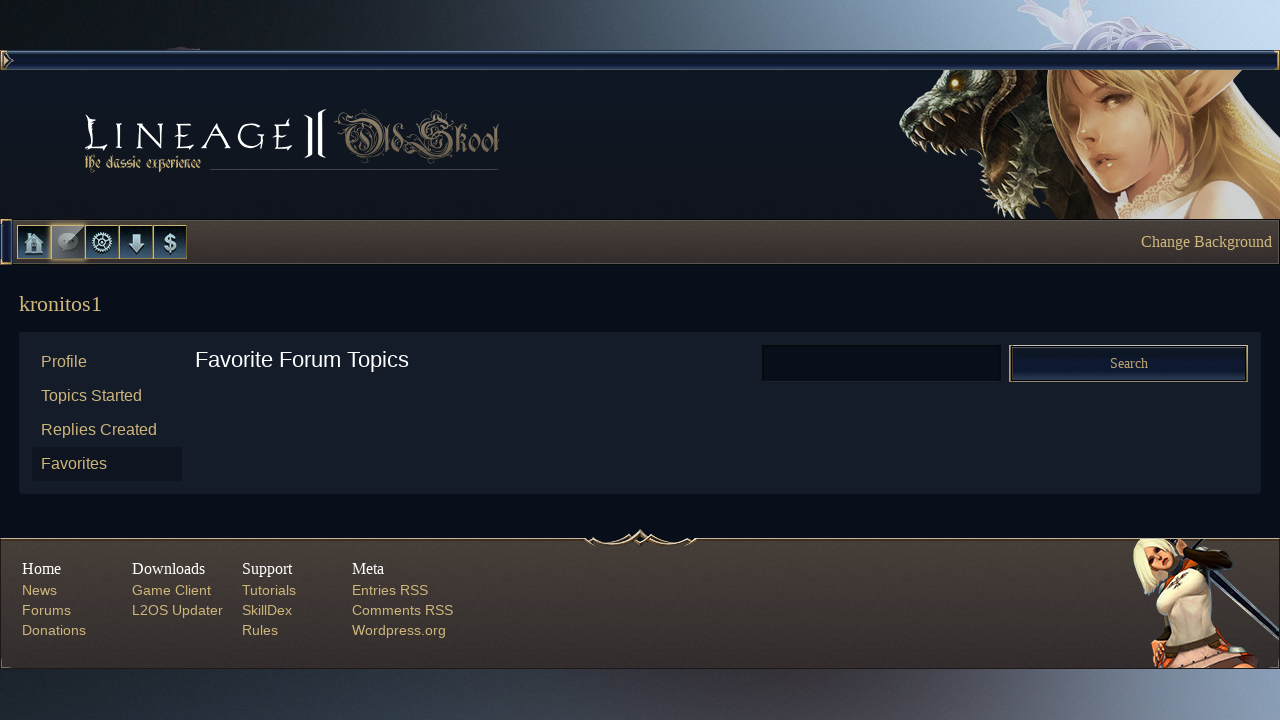

--- FILE ---
content_type: text/html; charset=UTF-8
request_url: https://l2oldskool.org/forums/users/kronitos1/favorites/
body_size: 6864
content:
<!DOCTYPE html>
<!--[if IE 7]>
<html class="ie ie7" lang="en-US">
<![endif]-->
<!--[if IE 8]>
<html class="ie ie8" lang="en-US">
<![endif]-->
<!--[if !(IE 7) | !(IE 8)  ]><!-->
<html lang="en-US">
<!--<![endif]-->
<head>
<meta charset="UTF-8" />
<meta name="viewport" content="width=device-width" />
<title>L2 OldSkool C3</title>
<link href="//netdna.bootstrapcdn.com/font-awesome/3.2.1/css/font-awesome.min.css" rel="stylesheet">
<link rel="profile" href="http://gmpg.org/xfn/11" />
<link rel="pingback" href="https://l2oldskool.org/xmlrpc.php" />
<!--[if lt IE 9]>
<script src="https://l2oldskool.org/wp-content/themes/l2oldskool/js/html5.js" type="text/javascript"></script>
<![endif]-->
<meta name='robots' content='index, follow, max-image-preview:large, max-snippet:-1, max-video-preview:-1' />

	<!-- This site is optimized with the Yoast SEO plugin v26.5 - https://yoast.com/wordpress/plugins/seo/ -->
	<meta property="og:locale" content="en_US" />
	<meta property="og:type" content="website" />
	<meta property="og:site_name" content="L2 OldSkool C3" />
	<meta name="twitter:card" content="summary_large_image" />
	<script type="application/ld+json" class="yoast-schema-graph">{"@context":"https://schema.org","@graph":[{"@type":"WebSite","@id":"https://l2oldskool.org/#website","url":"https://l2oldskool.org/","name":"L2 OldSkool C3","description":"The best Lineage II C3 Server","potentialAction":[{"@type":"SearchAction","target":{"@type":"EntryPoint","urlTemplate":"https://l2oldskool.org/?s={search_term_string}"},"query-input":{"@type":"PropertyValueSpecification","valueRequired":true,"valueName":"search_term_string"}}],"inLanguage":"en-US"}]}</script>
	<!-- / Yoast SEO plugin. -->


<link rel='dns-prefetch' href='//stats.wp.com' />
<link rel='dns-prefetch' href='//fonts.googleapis.com' />
<link rel="alternate" type="application/rss+xml" title="L2 OldSkool C3 &raquo; Feed" href="https://l2oldskool.org/feed/" />
<link rel="alternate" type="application/rss+xml" title="L2 OldSkool C3 &raquo; Comments Feed" href="https://l2oldskool.org/comments/feed/" />
<style id='wp-img-auto-sizes-contain-inline-css' type='text/css'>
img:is([sizes=auto i],[sizes^="auto," i]){contain-intrinsic-size:3000px 1500px}
/*# sourceURL=wp-img-auto-sizes-contain-inline-css */
</style>
<style id='wp-emoji-styles-inline-css' type='text/css'>

	img.wp-smiley, img.emoji {
		display: inline !important;
		border: none !important;
		box-shadow: none !important;
		height: 1em !important;
		width: 1em !important;
		margin: 0 0.07em !important;
		vertical-align: -0.1em !important;
		background: none !important;
		padding: 0 !important;
	}
/*# sourceURL=wp-emoji-styles-inline-css */
</style>
<link rel='stylesheet' id='wp-block-library-css' href='https://l2oldskool.org/wp-includes/css/dist/block-library/style.min.css?ver=6.9' type='text/css' media='all' />
<style id='global-styles-inline-css' type='text/css'>
:root{--wp--preset--aspect-ratio--square: 1;--wp--preset--aspect-ratio--4-3: 4/3;--wp--preset--aspect-ratio--3-4: 3/4;--wp--preset--aspect-ratio--3-2: 3/2;--wp--preset--aspect-ratio--2-3: 2/3;--wp--preset--aspect-ratio--16-9: 16/9;--wp--preset--aspect-ratio--9-16: 9/16;--wp--preset--color--black: #000000;--wp--preset--color--cyan-bluish-gray: #abb8c3;--wp--preset--color--white: #ffffff;--wp--preset--color--pale-pink: #f78da7;--wp--preset--color--vivid-red: #cf2e2e;--wp--preset--color--luminous-vivid-orange: #ff6900;--wp--preset--color--luminous-vivid-amber: #fcb900;--wp--preset--color--light-green-cyan: #7bdcb5;--wp--preset--color--vivid-green-cyan: #00d084;--wp--preset--color--pale-cyan-blue: #8ed1fc;--wp--preset--color--vivid-cyan-blue: #0693e3;--wp--preset--color--vivid-purple: #9b51e0;--wp--preset--gradient--vivid-cyan-blue-to-vivid-purple: linear-gradient(135deg,rgb(6,147,227) 0%,rgb(155,81,224) 100%);--wp--preset--gradient--light-green-cyan-to-vivid-green-cyan: linear-gradient(135deg,rgb(122,220,180) 0%,rgb(0,208,130) 100%);--wp--preset--gradient--luminous-vivid-amber-to-luminous-vivid-orange: linear-gradient(135deg,rgb(252,185,0) 0%,rgb(255,105,0) 100%);--wp--preset--gradient--luminous-vivid-orange-to-vivid-red: linear-gradient(135deg,rgb(255,105,0) 0%,rgb(207,46,46) 100%);--wp--preset--gradient--very-light-gray-to-cyan-bluish-gray: linear-gradient(135deg,rgb(238,238,238) 0%,rgb(169,184,195) 100%);--wp--preset--gradient--cool-to-warm-spectrum: linear-gradient(135deg,rgb(74,234,220) 0%,rgb(151,120,209) 20%,rgb(207,42,186) 40%,rgb(238,44,130) 60%,rgb(251,105,98) 80%,rgb(254,248,76) 100%);--wp--preset--gradient--blush-light-purple: linear-gradient(135deg,rgb(255,206,236) 0%,rgb(152,150,240) 100%);--wp--preset--gradient--blush-bordeaux: linear-gradient(135deg,rgb(254,205,165) 0%,rgb(254,45,45) 50%,rgb(107,0,62) 100%);--wp--preset--gradient--luminous-dusk: linear-gradient(135deg,rgb(255,203,112) 0%,rgb(199,81,192) 50%,rgb(65,88,208) 100%);--wp--preset--gradient--pale-ocean: linear-gradient(135deg,rgb(255,245,203) 0%,rgb(182,227,212) 50%,rgb(51,167,181) 100%);--wp--preset--gradient--electric-grass: linear-gradient(135deg,rgb(202,248,128) 0%,rgb(113,206,126) 100%);--wp--preset--gradient--midnight: linear-gradient(135deg,rgb(2,3,129) 0%,rgb(40,116,252) 100%);--wp--preset--font-size--small: 13px;--wp--preset--font-size--medium: 20px;--wp--preset--font-size--large: 36px;--wp--preset--font-size--x-large: 42px;--wp--preset--spacing--20: 0.44rem;--wp--preset--spacing--30: 0.67rem;--wp--preset--spacing--40: 1rem;--wp--preset--spacing--50: 1.5rem;--wp--preset--spacing--60: 2.25rem;--wp--preset--spacing--70: 3.38rem;--wp--preset--spacing--80: 5.06rem;--wp--preset--shadow--natural: 6px 6px 9px rgba(0, 0, 0, 0.2);--wp--preset--shadow--deep: 12px 12px 50px rgba(0, 0, 0, 0.4);--wp--preset--shadow--sharp: 6px 6px 0px rgba(0, 0, 0, 0.2);--wp--preset--shadow--outlined: 6px 6px 0px -3px rgb(255, 255, 255), 6px 6px rgb(0, 0, 0);--wp--preset--shadow--crisp: 6px 6px 0px rgb(0, 0, 0);}:where(.is-layout-flex){gap: 0.5em;}:where(.is-layout-grid){gap: 0.5em;}body .is-layout-flex{display: flex;}.is-layout-flex{flex-wrap: wrap;align-items: center;}.is-layout-flex > :is(*, div){margin: 0;}body .is-layout-grid{display: grid;}.is-layout-grid > :is(*, div){margin: 0;}:where(.wp-block-columns.is-layout-flex){gap: 2em;}:where(.wp-block-columns.is-layout-grid){gap: 2em;}:where(.wp-block-post-template.is-layout-flex){gap: 1.25em;}:where(.wp-block-post-template.is-layout-grid){gap: 1.25em;}.has-black-color{color: var(--wp--preset--color--black) !important;}.has-cyan-bluish-gray-color{color: var(--wp--preset--color--cyan-bluish-gray) !important;}.has-white-color{color: var(--wp--preset--color--white) !important;}.has-pale-pink-color{color: var(--wp--preset--color--pale-pink) !important;}.has-vivid-red-color{color: var(--wp--preset--color--vivid-red) !important;}.has-luminous-vivid-orange-color{color: var(--wp--preset--color--luminous-vivid-orange) !important;}.has-luminous-vivid-amber-color{color: var(--wp--preset--color--luminous-vivid-amber) !important;}.has-light-green-cyan-color{color: var(--wp--preset--color--light-green-cyan) !important;}.has-vivid-green-cyan-color{color: var(--wp--preset--color--vivid-green-cyan) !important;}.has-pale-cyan-blue-color{color: var(--wp--preset--color--pale-cyan-blue) !important;}.has-vivid-cyan-blue-color{color: var(--wp--preset--color--vivid-cyan-blue) !important;}.has-vivid-purple-color{color: var(--wp--preset--color--vivid-purple) !important;}.has-black-background-color{background-color: var(--wp--preset--color--black) !important;}.has-cyan-bluish-gray-background-color{background-color: var(--wp--preset--color--cyan-bluish-gray) !important;}.has-white-background-color{background-color: var(--wp--preset--color--white) !important;}.has-pale-pink-background-color{background-color: var(--wp--preset--color--pale-pink) !important;}.has-vivid-red-background-color{background-color: var(--wp--preset--color--vivid-red) !important;}.has-luminous-vivid-orange-background-color{background-color: var(--wp--preset--color--luminous-vivid-orange) !important;}.has-luminous-vivid-amber-background-color{background-color: var(--wp--preset--color--luminous-vivid-amber) !important;}.has-light-green-cyan-background-color{background-color: var(--wp--preset--color--light-green-cyan) !important;}.has-vivid-green-cyan-background-color{background-color: var(--wp--preset--color--vivid-green-cyan) !important;}.has-pale-cyan-blue-background-color{background-color: var(--wp--preset--color--pale-cyan-blue) !important;}.has-vivid-cyan-blue-background-color{background-color: var(--wp--preset--color--vivid-cyan-blue) !important;}.has-vivid-purple-background-color{background-color: var(--wp--preset--color--vivid-purple) !important;}.has-black-border-color{border-color: var(--wp--preset--color--black) !important;}.has-cyan-bluish-gray-border-color{border-color: var(--wp--preset--color--cyan-bluish-gray) !important;}.has-white-border-color{border-color: var(--wp--preset--color--white) !important;}.has-pale-pink-border-color{border-color: var(--wp--preset--color--pale-pink) !important;}.has-vivid-red-border-color{border-color: var(--wp--preset--color--vivid-red) !important;}.has-luminous-vivid-orange-border-color{border-color: var(--wp--preset--color--luminous-vivid-orange) !important;}.has-luminous-vivid-amber-border-color{border-color: var(--wp--preset--color--luminous-vivid-amber) !important;}.has-light-green-cyan-border-color{border-color: var(--wp--preset--color--light-green-cyan) !important;}.has-vivid-green-cyan-border-color{border-color: var(--wp--preset--color--vivid-green-cyan) !important;}.has-pale-cyan-blue-border-color{border-color: var(--wp--preset--color--pale-cyan-blue) !important;}.has-vivid-cyan-blue-border-color{border-color: var(--wp--preset--color--vivid-cyan-blue) !important;}.has-vivid-purple-border-color{border-color: var(--wp--preset--color--vivid-purple) !important;}.has-vivid-cyan-blue-to-vivid-purple-gradient-background{background: var(--wp--preset--gradient--vivid-cyan-blue-to-vivid-purple) !important;}.has-light-green-cyan-to-vivid-green-cyan-gradient-background{background: var(--wp--preset--gradient--light-green-cyan-to-vivid-green-cyan) !important;}.has-luminous-vivid-amber-to-luminous-vivid-orange-gradient-background{background: var(--wp--preset--gradient--luminous-vivid-amber-to-luminous-vivid-orange) !important;}.has-luminous-vivid-orange-to-vivid-red-gradient-background{background: var(--wp--preset--gradient--luminous-vivid-orange-to-vivid-red) !important;}.has-very-light-gray-to-cyan-bluish-gray-gradient-background{background: var(--wp--preset--gradient--very-light-gray-to-cyan-bluish-gray) !important;}.has-cool-to-warm-spectrum-gradient-background{background: var(--wp--preset--gradient--cool-to-warm-spectrum) !important;}.has-blush-light-purple-gradient-background{background: var(--wp--preset--gradient--blush-light-purple) !important;}.has-blush-bordeaux-gradient-background{background: var(--wp--preset--gradient--blush-bordeaux) !important;}.has-luminous-dusk-gradient-background{background: var(--wp--preset--gradient--luminous-dusk) !important;}.has-pale-ocean-gradient-background{background: var(--wp--preset--gradient--pale-ocean) !important;}.has-electric-grass-gradient-background{background: var(--wp--preset--gradient--electric-grass) !important;}.has-midnight-gradient-background{background: var(--wp--preset--gradient--midnight) !important;}.has-small-font-size{font-size: var(--wp--preset--font-size--small) !important;}.has-medium-font-size{font-size: var(--wp--preset--font-size--medium) !important;}.has-large-font-size{font-size: var(--wp--preset--font-size--large) !important;}.has-x-large-font-size{font-size: var(--wp--preset--font-size--x-large) !important;}
/*# sourceURL=global-styles-inline-css */
</style>

<style id='classic-theme-styles-inline-css' type='text/css'>
/*! This file is auto-generated */
.wp-block-button__link{color:#fff;background-color:#32373c;border-radius:9999px;box-shadow:none;text-decoration:none;padding:calc(.667em + 2px) calc(1.333em + 2px);font-size:1.125em}.wp-block-file__button{background:#32373c;color:#fff;text-decoration:none}
/*# sourceURL=/wp-includes/css/classic-themes.min.css */
</style>
<link rel='stylesheet' id='bbp-default-css' href='https://l2oldskool.org/wp-content/themes/l2oldskool/css/bbpress.min.css?ver=2.6.14' type='text/css' media='all' />
<link rel='stylesheet' id='twentytwelve-fonts-css' href='https://fonts.googleapis.com/css?family=Open+Sans:400italic,700italic,400,700&#038;subset=latin,latin-ext' type='text/css' media='all' />
<link rel='stylesheet' id='twentytwelve-style-css' href='https://l2oldskool.org/wp-content/themes/l2oldskool/style.css?ver=6.9' type='text/css' media='all' />
<link rel='stylesheet' id='gdbto-front-css' href='https://l2oldskool.org/wp-content/plugins/gd-bbpress-tools/css/front.min.css?ver=3.5.3_b2450_free' type='text/css' media='all' />
<script type="text/javascript" src="https://l2oldskool.org/wp-includes/js/jquery/jquery.min.js?ver=3.7.1" id="jquery-core-js"></script>
<script type="text/javascript" src="https://l2oldskool.org/wp-includes/js/jquery/jquery-migrate.min.js?ver=3.4.1" id="jquery-migrate-js"></script>
<script type="text/javascript" id="serverstatus-js-extra">
/* <![CDATA[ */
var sswid = {"ajaxurl":"https://l2oldskool.org/wp-admin/admin-ajax.php"};
//# sourceURL=serverstatus-js-extra
/* ]]> */
</script>
<script type="text/javascript" src="https://l2oldskool.org/wp-content/plugins/tlpnk-server-status-widget/js/server-status.js?ver=1.0" id="serverstatus-js"></script>
<script type="text/javascript" id="bgchanger-js-extra">
/* <![CDATA[ */
var site = {"themeurl":"https://l2oldskool.org/wp-content/themes/l2oldskool"};
//# sourceURL=bgchanger-js-extra
/* ]]> */
</script>
<script type="text/javascript" src="https://l2oldskool.org/wp-content/themes/l2oldskool/js/background-changer.js?ver=1.0" id="bgchanger-js"></script>
<link rel="https://api.w.org/" href="https://l2oldskool.org/wp-json/" /><link rel="EditURI" type="application/rsd+xml" title="RSD" href="https://l2oldskool.org/xmlrpc.php?rsd" />
<meta name="generator" content="WordPress 6.9" />
	<style>img#wpstats{display:none}</style>
		</head>

<body class="bbp-user-page single singular bbpress bbp-no-js wp-theme-l2oldskool custom-font-enabled">
<div id="frame">
	<header id="masthead" class="site-header" role="banner">
		<span class="blue-border bbl"></span><!--
		--><span class="blue-border bbm"></span><!--
		--><span class="blue-border bbr"></span>
		<h1 id="header-bg" class="darkblue-gradient">
			<span id="banner-logo"></span>
			<span id="banner-art"></span>
		</h1>
	</header><!-- #masthead -->
	<nav id="main-menu" class="brown-gradient" role="navigation">
		<div class="menu-main-container"><ul id="menu-main" class="nav-menu"><li id="menu-item-270" class="item1 menu-item menu-item-type-custom menu-item-object-custom menu-item-home menu-item-270"><a href="https://l2oldskool.org/">Home</a></li>
<li id="menu-item-271" class="item2 menu-item menu-item-type-post_type menu-item-object-page menu-item-271"><a href="https://l2oldskool.org/forums/">Forums</a></li>
<li id="menu-item-1236" class="item3 menu-item menu-item-type-post_type menu-item-object-page menu-item-1236"><a href="https://l2oldskool.org/ucp/">L2 Control Panel</a></li>
<li id="menu-item-263" class="item4 menu-item menu-item-type-post_type menu-item-object-page menu-item-263"><a href="https://l2oldskool.org/downloads/">Downloads</a></li>
<li id="menu-item-262" class="item5 menu-item menu-item-type-post_type menu-item-object-page menu-item-262"><a href="https://l2oldskool.org/donate/">Donate</a></li>
</ul></div>				<!--aside><a href="https://l2oldskool.org/the-blessed-giants/">Latest News: The Blessed Giants</a></aside-->
		<aside><a id="themeModeText" href="#" onclick="changeBG(); return false;">Change Background</a></aside>
			</nav><!-- #site-navigation -->

	<section id="body-bbpress" class="body">

	<div id="full-width" class="site-content">
		<div id="content" role="main">

							
	<article id="post-0" class="post-0  type- status-publish hentry">
		<h2 class="post-title">
			kronitos1					</h2>

		<div class="post-content">
			
<div id="bbpress-forums">

	
	<div id="bbp-user-wrapper">
		
	
	<div id="bbp-single-user-details">
		<div id="bbp-user-avatar">

			<span class='vcard'>
				<a class="url fn n" href="https://l2oldskool.org/forums/users/kronitos1/" title="kronitos1" rel="me">
									</a>
			</span>

		</div><!-- #author-avatar -->

		<div id="bbp-user-navigation">
			<ul>
				<li class="">
					<span class="vcard bbp-user-profile-link">
						<a class="url fn n" href="https://l2oldskool.org/forums/users/kronitos1/" title="kronitos1&#039;s Profile" rel="me">Profile</a>
					</span>
				</li>

				<li class="">
					<span class='bbp-user-topics-created-link'>
						<a href="https://l2oldskool.org/forums/users/kronitos1/topics/" title="kronitos1&#039;s Topics Started">Topics Started</a>
					</span>
				</li>

				<li class="">
					<span class='bbp-user-replies-created-link'>
						<a href="https://l2oldskool.org/forums/users/kronitos1/replies/" title="kronitos1&#039;s Replies Created">Replies Created</a>
					</span>
				</li>

									<li class="current">
						<span class="bbp-user-favorites-link">
							<a href="https://l2oldskool.org/forums/users/kronitos1/favorites/" title="kronitos1&#039;s Favorites">Favorites</a>
						</span>
					</li>
				
				
			</ul>
		</div><!-- #bbp-user-navigation -->
	</div><!-- #bbp-single-user-details -->

	
		<div id="bbp-user-body">
			
<div id="bbp-user-favorites" class="bbp-user-favorites">

	
	<div class="bbp-search-form">
		<form role="search" method="get" id="bbp-topic-search-form">
			<div>
				<label class="screen-reader-text hidden" for="ts">Search topics:</label>
				<input type="text" value="" name="ts" id="ts" />
				<input class="button" type="submit" id="bbp_search_submit" value="Search" />
			</div>
		</form>
	</div>


	<h2 class="entry-title">Favorite Forum Topics</h2>
	<div class="bbp-user-section">

		
			
<div class="bbp-template-notice">
	<ul>
		<li>Oh, bother! No topics were found here.</li>
	</ul>
</div>

		
	</div>
</div><!-- #bbp-user-favorites -->

																	</div>
	</div>
</div>
					</div><!-- .entry-content -->
	</article><!-- #post -->
							
		</div><!-- #content -->
	</div><!-- #primary -->

	</section><!-- #main .wrapper -->
	<footer class="page-footer brown-gradient">
		<div class="page-footer-bg">
			<div class="page-footer-wrapper">
				<div class="sitemap-column">
					<span class="sitemap-title">Home</span>
					<div class="menu-home-container"><ul id="menu-home" class="menu"><li id="menu-item-52" class="menu-item menu-item-type-custom menu-item-object-custom menu-item-home menu-item-52"><a href="https://l2oldskool.org/">News</a></li>
<li id="menu-item-3294" class="menu-item menu-item-type-post_type menu-item-object-page menu-item-3294"><a href="https://l2oldskool.org/forums/">Forums</a></li>
<li id="menu-item-3293" class="menu-item menu-item-type-post_type menu-item-object-page menu-item-3293"><a href="https://l2oldskool.org/donate/">Donations</a></li>
</ul></div>				</div>
				<div class="sitemap-column">
					<span class="sitemap-title">Downloads</span>
					<div class="menu-downloads-container"><ul id="menu-downloads" class="menu"><li id="menu-item-27" class="menu-item menu-item-type-custom menu-item-object-custom menu-item-27"><a href="http://download.l2oldskool.org/game/L2C3_Installer.exe" title="Lineage II C3 Installer">Game Client</a></li>
<li id="menu-item-28" class="menu-item menu-item-type-custom menu-item-object-custom menu-item-28"><a href="http://download.l2oldskool.org/patch/L2OSUpdater.zip" title="Auto Updater">L2OS Updater</a></li>
</ul></div>				</div>
				<div class="sitemap-column">
					<span class="sitemap-title">Support</span>
					<div class="menu-support-container"><ul id="menu-support" class="menu"><li id="menu-item-53" class="menu-item menu-item-type-custom menu-item-object-custom menu-item-53"><a href="/forums/forum/announcements-news/tutorials-guides/" title="Tutorials &#038; Guides">Tutorials</a></li>
<li id="menu-item-3292" class="menu-item menu-item-type-custom menu-item-object-custom menu-item-3292"><a href="/skills/">SkillDex</a></li>
<li id="menu-item-3427" class="menu-item menu-item-type-post_type menu-item-object-forum menu-item-3427"><a href="https://l2oldskool.org/forums/forum/announcements-news/rules/">Rules</a></li>
</ul></div>				</div>
				<div class="sitemap-column">
					<span class="sitemap-title">Meta</span>
					<div class="menu-meta-container">
						<ul id="menu-meta" class="menu">
							<li><a href="https://l2oldskool.org/?feed=rss2">Entries RSS</a></li>
							<li><a href="https://l2oldskool.org/?feed=comments-rss2">Comments RSS</a></li>
							<li><a href="http://wordpress.org/">Wordpress.org</a></li>
						</ul>
					</div>
				</div>
			</div>
		</div>
	</footer>
</div><!-- #page -->

<script type="speculationrules">
{"prefetch":[{"source":"document","where":{"and":[{"href_matches":"/*"},{"not":{"href_matches":["/wp-*.php","/wp-admin/*","/wp-content/uploads/*","/wp-content/*","/wp-content/plugins/*","/wp-content/themes/l2oldskool/*","/*\\?(.+)"]}},{"not":{"selector_matches":"a[rel~=\"nofollow\"]"}},{"not":{"selector_matches":".no-prefetch, .no-prefetch a"}}]},"eagerness":"conservative"}]}
</script>

<script type="text/javascript" id="bbp-swap-no-js-body-class">
	document.body.className = document.body.className.replace( 'bbp-no-js', 'bbp-js' );
</script>

<script type="text/javascript" src="https://l2oldskool.org/wp-content/plugins/bbpress/templates/default/js/editor.min.js?ver=2.6.14" id="bbpress-editor-js"></script>
<script type="text/javascript" src="https://l2oldskool.org/wp-content/plugins/paypal-ipn/public/js/paypal-ipn-for-wordpress-public-bn.js?ver=1.1.6" id="paypal-ipnpublic-bn-js"></script>
<script type="text/javascript" src="https://l2oldskool.org/wp-content/themes/l2oldskool/js/navigation.js?ver=1.0" id="twentytwelve-navigation-js"></script>
<script type="text/javascript" src="https://l2oldskool.org/wp-content/themes/l2oldskool/js/bbpress-forms.js?ver=1.0" id="myscript-js"></script>
<script type="text/javascript" id="gdbto-front-js-extra">
/* <![CDATA[ */
var gdbbPressToolsInit = {"quote_method":"bbcode","quote_wrote":"wrote","wp_editor":"1"};
//# sourceURL=gdbto-front-js-extra
/* ]]> */
</script>
<script type="text/javascript" src="https://l2oldskool.org/wp-content/plugins/gd-bbpress-tools/js/front.min.js?ver=3.5.3_b2450_free" id="gdbto-front-js"></script>
<script type="text/javascript" id="jetpack-stats-js-before">
/* <![CDATA[ */
_stq = window._stq || [];
_stq.push([ "view", JSON.parse("{\"v\":\"ext\",\"blog\":\"197166625\",\"post\":\"0\",\"tz\":\"2\",\"srv\":\"l2oldskool.org\",\"arch_other\":\"\\\/forums\\\/users\\\/kronitos1\\\/favorites\\\/\",\"j\":\"1:15.3\"}") ]);
_stq.push([ "clickTrackerInit", "197166625", "0" ]);
//# sourceURL=jetpack-stats-js-before
/* ]]> */
</script>
<script type="text/javascript" src="https://stats.wp.com/e-202604.js" id="jetpack-stats-js" defer="defer" data-wp-strategy="defer"></script>
<script id="wp-emoji-settings" type="application/json">
{"baseUrl":"https://s.w.org/images/core/emoji/17.0.2/72x72/","ext":".png","svgUrl":"https://s.w.org/images/core/emoji/17.0.2/svg/","svgExt":".svg","source":{"concatemoji":"https://l2oldskool.org/wp-includes/js/wp-emoji-release.min.js?ver=6.9"}}
</script>
<script type="module">
/* <![CDATA[ */
/*! This file is auto-generated */
const a=JSON.parse(document.getElementById("wp-emoji-settings").textContent),o=(window._wpemojiSettings=a,"wpEmojiSettingsSupports"),s=["flag","emoji"];function i(e){try{var t={supportTests:e,timestamp:(new Date).valueOf()};sessionStorage.setItem(o,JSON.stringify(t))}catch(e){}}function c(e,t,n){e.clearRect(0,0,e.canvas.width,e.canvas.height),e.fillText(t,0,0);t=new Uint32Array(e.getImageData(0,0,e.canvas.width,e.canvas.height).data);e.clearRect(0,0,e.canvas.width,e.canvas.height),e.fillText(n,0,0);const a=new Uint32Array(e.getImageData(0,0,e.canvas.width,e.canvas.height).data);return t.every((e,t)=>e===a[t])}function p(e,t){e.clearRect(0,0,e.canvas.width,e.canvas.height),e.fillText(t,0,0);var n=e.getImageData(16,16,1,1);for(let e=0;e<n.data.length;e++)if(0!==n.data[e])return!1;return!0}function u(e,t,n,a){switch(t){case"flag":return n(e,"\ud83c\udff3\ufe0f\u200d\u26a7\ufe0f","\ud83c\udff3\ufe0f\u200b\u26a7\ufe0f")?!1:!n(e,"\ud83c\udde8\ud83c\uddf6","\ud83c\udde8\u200b\ud83c\uddf6")&&!n(e,"\ud83c\udff4\udb40\udc67\udb40\udc62\udb40\udc65\udb40\udc6e\udb40\udc67\udb40\udc7f","\ud83c\udff4\u200b\udb40\udc67\u200b\udb40\udc62\u200b\udb40\udc65\u200b\udb40\udc6e\u200b\udb40\udc67\u200b\udb40\udc7f");case"emoji":return!a(e,"\ud83e\u1fac8")}return!1}function f(e,t,n,a){let r;const o=(r="undefined"!=typeof WorkerGlobalScope&&self instanceof WorkerGlobalScope?new OffscreenCanvas(300,150):document.createElement("canvas")).getContext("2d",{willReadFrequently:!0}),s=(o.textBaseline="top",o.font="600 32px Arial",{});return e.forEach(e=>{s[e]=t(o,e,n,a)}),s}function r(e){var t=document.createElement("script");t.src=e,t.defer=!0,document.head.appendChild(t)}a.supports={everything:!0,everythingExceptFlag:!0},new Promise(t=>{let n=function(){try{var e=JSON.parse(sessionStorage.getItem(o));if("object"==typeof e&&"number"==typeof e.timestamp&&(new Date).valueOf()<e.timestamp+604800&&"object"==typeof e.supportTests)return e.supportTests}catch(e){}return null}();if(!n){if("undefined"!=typeof Worker&&"undefined"!=typeof OffscreenCanvas&&"undefined"!=typeof URL&&URL.createObjectURL&&"undefined"!=typeof Blob)try{var e="postMessage("+f.toString()+"("+[JSON.stringify(s),u.toString(),c.toString(),p.toString()].join(",")+"));",a=new Blob([e],{type:"text/javascript"});const r=new Worker(URL.createObjectURL(a),{name:"wpTestEmojiSupports"});return void(r.onmessage=e=>{i(n=e.data),r.terminate(),t(n)})}catch(e){}i(n=f(s,u,c,p))}t(n)}).then(e=>{for(const n in e)a.supports[n]=e[n],a.supports.everything=a.supports.everything&&a.supports[n],"flag"!==n&&(a.supports.everythingExceptFlag=a.supports.everythingExceptFlag&&a.supports[n]);var t;a.supports.everythingExceptFlag=a.supports.everythingExceptFlag&&!a.supports.flag,a.supports.everything||((t=a.source||{}).concatemoji?r(t.concatemoji):t.wpemoji&&t.twemoji&&(r(t.twemoji),r(t.wpemoji)))});
//# sourceURL=https://l2oldskool.org/wp-includes/js/wp-emoji-loader.min.js
/* ]]> */
</script>
</body>
</html>

--- FILE ---
content_type: text/html; charset=UTF-8
request_url: https://l2oldskool.org/wp-admin/admin-ajax.php
body_size: 96
content:
<li>Login Server:<span class="server-online">&nbsp;Online</span></li><li>Devianne x35:<span class="server-online">&nbsp;Online</span></li>